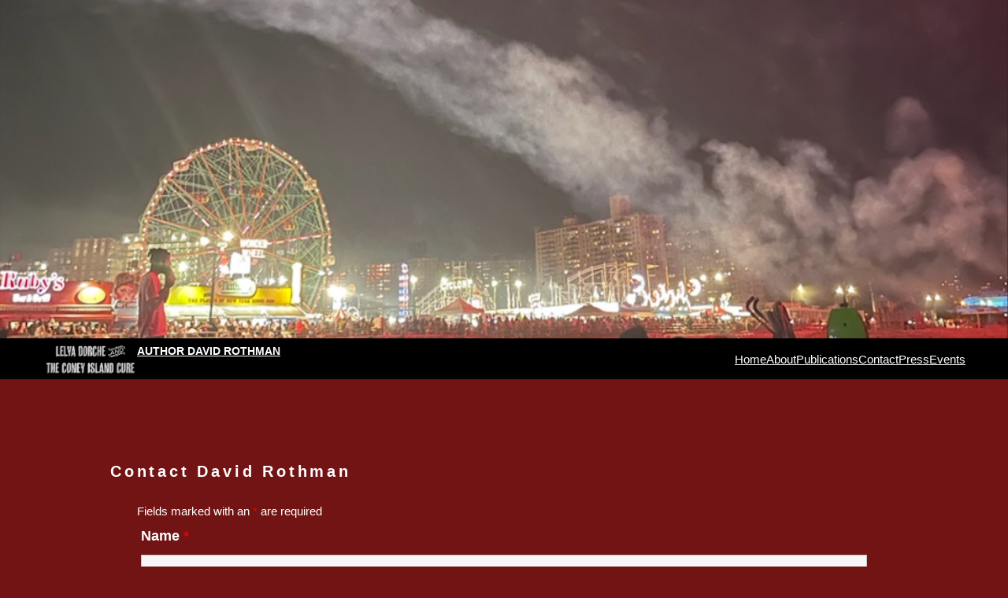

--- FILE ---
content_type: text/html; charset=utf-8
request_url: https://www.google.com/recaptcha/api2/anchor?ar=1&k=6LdfaYsmAAAAAHPYbslExmJzH0sQ0-xfRb6_I7Zj&co=aHR0cHM6Ly9kYXZpZHJvdGhtYW5jb25leWlzbGFuZGN1cmUuY29tOjQ0Mw..&hl=en&v=TkacYOdEJbdB_JjX802TMer9&theme=light&size=normal&anchor-ms=20000&execute-ms=15000&cb=3mkkgloa8oxf
body_size: 46374
content:
<!DOCTYPE HTML><html dir="ltr" lang="en"><head><meta http-equiv="Content-Type" content="text/html; charset=UTF-8">
<meta http-equiv="X-UA-Compatible" content="IE=edge">
<title>reCAPTCHA</title>
<style type="text/css">
/* cyrillic-ext */
@font-face {
  font-family: 'Roboto';
  font-style: normal;
  font-weight: 400;
  src: url(//fonts.gstatic.com/s/roboto/v18/KFOmCnqEu92Fr1Mu72xKKTU1Kvnz.woff2) format('woff2');
  unicode-range: U+0460-052F, U+1C80-1C8A, U+20B4, U+2DE0-2DFF, U+A640-A69F, U+FE2E-FE2F;
}
/* cyrillic */
@font-face {
  font-family: 'Roboto';
  font-style: normal;
  font-weight: 400;
  src: url(//fonts.gstatic.com/s/roboto/v18/KFOmCnqEu92Fr1Mu5mxKKTU1Kvnz.woff2) format('woff2');
  unicode-range: U+0301, U+0400-045F, U+0490-0491, U+04B0-04B1, U+2116;
}
/* greek-ext */
@font-face {
  font-family: 'Roboto';
  font-style: normal;
  font-weight: 400;
  src: url(//fonts.gstatic.com/s/roboto/v18/KFOmCnqEu92Fr1Mu7mxKKTU1Kvnz.woff2) format('woff2');
  unicode-range: U+1F00-1FFF;
}
/* greek */
@font-face {
  font-family: 'Roboto';
  font-style: normal;
  font-weight: 400;
  src: url(//fonts.gstatic.com/s/roboto/v18/KFOmCnqEu92Fr1Mu4WxKKTU1Kvnz.woff2) format('woff2');
  unicode-range: U+0370-0377, U+037A-037F, U+0384-038A, U+038C, U+038E-03A1, U+03A3-03FF;
}
/* vietnamese */
@font-face {
  font-family: 'Roboto';
  font-style: normal;
  font-weight: 400;
  src: url(//fonts.gstatic.com/s/roboto/v18/KFOmCnqEu92Fr1Mu7WxKKTU1Kvnz.woff2) format('woff2');
  unicode-range: U+0102-0103, U+0110-0111, U+0128-0129, U+0168-0169, U+01A0-01A1, U+01AF-01B0, U+0300-0301, U+0303-0304, U+0308-0309, U+0323, U+0329, U+1EA0-1EF9, U+20AB;
}
/* latin-ext */
@font-face {
  font-family: 'Roboto';
  font-style: normal;
  font-weight: 400;
  src: url(//fonts.gstatic.com/s/roboto/v18/KFOmCnqEu92Fr1Mu7GxKKTU1Kvnz.woff2) format('woff2');
  unicode-range: U+0100-02BA, U+02BD-02C5, U+02C7-02CC, U+02CE-02D7, U+02DD-02FF, U+0304, U+0308, U+0329, U+1D00-1DBF, U+1E00-1E9F, U+1EF2-1EFF, U+2020, U+20A0-20AB, U+20AD-20C0, U+2113, U+2C60-2C7F, U+A720-A7FF;
}
/* latin */
@font-face {
  font-family: 'Roboto';
  font-style: normal;
  font-weight: 400;
  src: url(//fonts.gstatic.com/s/roboto/v18/KFOmCnqEu92Fr1Mu4mxKKTU1Kg.woff2) format('woff2');
  unicode-range: U+0000-00FF, U+0131, U+0152-0153, U+02BB-02BC, U+02C6, U+02DA, U+02DC, U+0304, U+0308, U+0329, U+2000-206F, U+20AC, U+2122, U+2191, U+2193, U+2212, U+2215, U+FEFF, U+FFFD;
}
/* cyrillic-ext */
@font-face {
  font-family: 'Roboto';
  font-style: normal;
  font-weight: 500;
  src: url(//fonts.gstatic.com/s/roboto/v18/KFOlCnqEu92Fr1MmEU9fCRc4AMP6lbBP.woff2) format('woff2');
  unicode-range: U+0460-052F, U+1C80-1C8A, U+20B4, U+2DE0-2DFF, U+A640-A69F, U+FE2E-FE2F;
}
/* cyrillic */
@font-face {
  font-family: 'Roboto';
  font-style: normal;
  font-weight: 500;
  src: url(//fonts.gstatic.com/s/roboto/v18/KFOlCnqEu92Fr1MmEU9fABc4AMP6lbBP.woff2) format('woff2');
  unicode-range: U+0301, U+0400-045F, U+0490-0491, U+04B0-04B1, U+2116;
}
/* greek-ext */
@font-face {
  font-family: 'Roboto';
  font-style: normal;
  font-weight: 500;
  src: url(//fonts.gstatic.com/s/roboto/v18/KFOlCnqEu92Fr1MmEU9fCBc4AMP6lbBP.woff2) format('woff2');
  unicode-range: U+1F00-1FFF;
}
/* greek */
@font-face {
  font-family: 'Roboto';
  font-style: normal;
  font-weight: 500;
  src: url(//fonts.gstatic.com/s/roboto/v18/KFOlCnqEu92Fr1MmEU9fBxc4AMP6lbBP.woff2) format('woff2');
  unicode-range: U+0370-0377, U+037A-037F, U+0384-038A, U+038C, U+038E-03A1, U+03A3-03FF;
}
/* vietnamese */
@font-face {
  font-family: 'Roboto';
  font-style: normal;
  font-weight: 500;
  src: url(//fonts.gstatic.com/s/roboto/v18/KFOlCnqEu92Fr1MmEU9fCxc4AMP6lbBP.woff2) format('woff2');
  unicode-range: U+0102-0103, U+0110-0111, U+0128-0129, U+0168-0169, U+01A0-01A1, U+01AF-01B0, U+0300-0301, U+0303-0304, U+0308-0309, U+0323, U+0329, U+1EA0-1EF9, U+20AB;
}
/* latin-ext */
@font-face {
  font-family: 'Roboto';
  font-style: normal;
  font-weight: 500;
  src: url(//fonts.gstatic.com/s/roboto/v18/KFOlCnqEu92Fr1MmEU9fChc4AMP6lbBP.woff2) format('woff2');
  unicode-range: U+0100-02BA, U+02BD-02C5, U+02C7-02CC, U+02CE-02D7, U+02DD-02FF, U+0304, U+0308, U+0329, U+1D00-1DBF, U+1E00-1E9F, U+1EF2-1EFF, U+2020, U+20A0-20AB, U+20AD-20C0, U+2113, U+2C60-2C7F, U+A720-A7FF;
}
/* latin */
@font-face {
  font-family: 'Roboto';
  font-style: normal;
  font-weight: 500;
  src: url(//fonts.gstatic.com/s/roboto/v18/KFOlCnqEu92Fr1MmEU9fBBc4AMP6lQ.woff2) format('woff2');
  unicode-range: U+0000-00FF, U+0131, U+0152-0153, U+02BB-02BC, U+02C6, U+02DA, U+02DC, U+0304, U+0308, U+0329, U+2000-206F, U+20AC, U+2122, U+2191, U+2193, U+2212, U+2215, U+FEFF, U+FFFD;
}
/* cyrillic-ext */
@font-face {
  font-family: 'Roboto';
  font-style: normal;
  font-weight: 900;
  src: url(//fonts.gstatic.com/s/roboto/v18/KFOlCnqEu92Fr1MmYUtfCRc4AMP6lbBP.woff2) format('woff2');
  unicode-range: U+0460-052F, U+1C80-1C8A, U+20B4, U+2DE0-2DFF, U+A640-A69F, U+FE2E-FE2F;
}
/* cyrillic */
@font-face {
  font-family: 'Roboto';
  font-style: normal;
  font-weight: 900;
  src: url(//fonts.gstatic.com/s/roboto/v18/KFOlCnqEu92Fr1MmYUtfABc4AMP6lbBP.woff2) format('woff2');
  unicode-range: U+0301, U+0400-045F, U+0490-0491, U+04B0-04B1, U+2116;
}
/* greek-ext */
@font-face {
  font-family: 'Roboto';
  font-style: normal;
  font-weight: 900;
  src: url(//fonts.gstatic.com/s/roboto/v18/KFOlCnqEu92Fr1MmYUtfCBc4AMP6lbBP.woff2) format('woff2');
  unicode-range: U+1F00-1FFF;
}
/* greek */
@font-face {
  font-family: 'Roboto';
  font-style: normal;
  font-weight: 900;
  src: url(//fonts.gstatic.com/s/roboto/v18/KFOlCnqEu92Fr1MmYUtfBxc4AMP6lbBP.woff2) format('woff2');
  unicode-range: U+0370-0377, U+037A-037F, U+0384-038A, U+038C, U+038E-03A1, U+03A3-03FF;
}
/* vietnamese */
@font-face {
  font-family: 'Roboto';
  font-style: normal;
  font-weight: 900;
  src: url(//fonts.gstatic.com/s/roboto/v18/KFOlCnqEu92Fr1MmYUtfCxc4AMP6lbBP.woff2) format('woff2');
  unicode-range: U+0102-0103, U+0110-0111, U+0128-0129, U+0168-0169, U+01A0-01A1, U+01AF-01B0, U+0300-0301, U+0303-0304, U+0308-0309, U+0323, U+0329, U+1EA0-1EF9, U+20AB;
}
/* latin-ext */
@font-face {
  font-family: 'Roboto';
  font-style: normal;
  font-weight: 900;
  src: url(//fonts.gstatic.com/s/roboto/v18/KFOlCnqEu92Fr1MmYUtfChc4AMP6lbBP.woff2) format('woff2');
  unicode-range: U+0100-02BA, U+02BD-02C5, U+02C7-02CC, U+02CE-02D7, U+02DD-02FF, U+0304, U+0308, U+0329, U+1D00-1DBF, U+1E00-1E9F, U+1EF2-1EFF, U+2020, U+20A0-20AB, U+20AD-20C0, U+2113, U+2C60-2C7F, U+A720-A7FF;
}
/* latin */
@font-face {
  font-family: 'Roboto';
  font-style: normal;
  font-weight: 900;
  src: url(//fonts.gstatic.com/s/roboto/v18/KFOlCnqEu92Fr1MmYUtfBBc4AMP6lQ.woff2) format('woff2');
  unicode-range: U+0000-00FF, U+0131, U+0152-0153, U+02BB-02BC, U+02C6, U+02DA, U+02DC, U+0304, U+0308, U+0329, U+2000-206F, U+20AC, U+2122, U+2191, U+2193, U+2212, U+2215, U+FEFF, U+FFFD;
}

</style>
<link rel="stylesheet" type="text/css" href="https://www.gstatic.com/recaptcha/releases/TkacYOdEJbdB_JjX802TMer9/styles__ltr.css">
<script nonce="GMTs5_6n8fk64-RfkMgwLw" type="text/javascript">window['__recaptcha_api'] = 'https://www.google.com/recaptcha/api2/';</script>
<script type="text/javascript" src="https://www.gstatic.com/recaptcha/releases/TkacYOdEJbdB_JjX802TMer9/recaptcha__en.js" nonce="GMTs5_6n8fk64-RfkMgwLw">
      
    </script></head>
<body><div id="rc-anchor-alert" class="rc-anchor-alert"></div>
<input type="hidden" id="recaptcha-token" value="[base64]">
<script type="text/javascript" nonce="GMTs5_6n8fk64-RfkMgwLw">
      recaptcha.anchor.Main.init("[\x22ainput\x22,[\x22bgdata\x22,\x22\x22,\[base64]/[base64]/e2RvbmU6ZmFsc2UsdmFsdWU6ZVtIKytdfTp7ZG9uZTp0cnVlfX19LGkxPWZ1bmN0aW9uKGUsSCl7SC5ILmxlbmd0aD4xMDQ/[base64]/[base64]/[base64]/[base64]/[base64]/[base64]/[base64]/[base64]/[base64]/RXAoZS5QLGUpOlFVKHRydWUsOCxlKX0sRT1mdW5jdGlvbihlLEgsRixoLEssUCl7aWYoSC5oLmxlbmd0aCl7SC5CSD0oSC5vJiYiOlRRUjpUUVI6IigpLEYpLEgubz10cnVlO3RyeXtLPUguSigpLEguWj1LLEguTz0wLEgudT0wLEgudj1LLFA9T3AoRixIKSxlPWU/[base64]/[base64]/[base64]/[base64]\x22,\[base64]\\u003d\\u003d\x22,\x22woo/[base64]/GsOXZypsB8O4w5Ylw4XDijbDswPDsTltLVEFa8KRwp7Dj8KqfFPDt8KGIcOXNcO/wrzDlzE5cSB9wqvDm8ORwoR4w7TDnn3CmRbDimcmwrDCu0fDowTCi2Quw5UaHmdAwqDDvQ/CvcOjw63CkjDDhsOzNMOyEsKfw7cccVoBw7lhwpYWVRzDnk3Ck1/DmiHCriDCmMKPNMOIw68owo7DnkvDm8Kiwr15wo/DvsOcNUZWAMOhIcKewpc5wr4Pw5YIN1XDgzzDlsOSUAjCm8OgbXRIw6VjVsKnw7Anw7RlZEQ1w7zDhx7Dji3Do8OVOMOfHWjDqSd8VMK5w7LDiMOjwozClitmASrDuWDCr8O2w4/DgCnCrSPCgMKyRibDoGbDuUDDmQ/DtF7DrMKJwpoGZsKGb23CvkBdHDPCo8K4w5EKwogXfcO4wrRSwoLCs8OXw7YxwrjDs8Kow7DCuG7DnQsiwoDDsjPCvSMmVVRhWm4LwqlYXcO0wrddw7xnwrrDhRfDp1JaHCdew4HCksObHxU4worDisKXw5zCq8O4CyzCu8KVWFPCrj/[base64]/wqt5ZUXCscKywqjDkUfDk33DtFFQw6fCrMKXBsOaV8KRRV3DpMOtcMOXwq3ClBTCuT9kwobCrsKcw7bCm3PDiTfDiMOAG8KkMVJIB8KBw5XDkcKtwqEpw4jDrsOGZsOJw5R+wpwWehvDlcKlw64/TyNIwpxCOSjCtT7CqiHCtU5/[base64]/[base64]/DvwnCnHNywq/Cpi8Tw6stXDR2XlXCgMKZw6nCg8KIwqEZPCfCgTVwwrxLNsKnRsKXwrDCvCclfB7ClUjDiVs8w48Iw4nDtw5TdEh/O8Kmw4Vqw7ZUwpQHw5LDszbCixvCpsK/woXDjj4KRMKxwq3DvTktSMOlw6jDk8K7w57DhF7Ck1R0WMOBC8KBBsKnw7LDucK5JSJdwrvCisOMWGgBJsK3HgfCm0QZwoJxf19EZ8OHUG/DtUHCj8OUAMOzTyjCoXgWRcKZUMKpw5jCn3ZlW8OMwrTClsKIw5LDuAB0wqJVIMOQw705DkvDrDtrNVRaw54GwoIzd8O0Hx1gQcKfX3PCnngVasO8w70Cw4XCncOoQMKxw4TDtcKXwpo9ERXCv8KHwq/Co0HCincCwq8Jw5howr7DpHbCpMODM8Krw7A5OsKLZcKCwos/GMOQw49+w6rDnsKFwrDCrCDCjXFMUMOFw40UIzTCksK3BsKSQ8OZcxMUL03Cm8OgUhoHPsOMbsOgwpx1FV7Dr3siPDp1wqVww6I8BMKcdMOIw5DDgnrCgEZZT2/DjhDDicKUI8OqTTITw7InVyXCk3RIwr8cw5/DqsK4K0TCk0/Dp8KLFcK3RsK5wr8VAsOsesKnSVXCuTFxcsOcwqHDjS0KwpXDssOUd8KWCsKCAFNGw5Ztwr1gw4gZAhAFe0jCnQHCusORJhExw7nCt8OWwo7ClE5Uw40EwqzDrgjDiRkwwoPChMOlJ8OnHMKFw6pyF8Kbwrg/[base64]/w7TDmQRRw5VZeDbDlRscw6kjDQbDjsKZwqvDj8KlwrrDlyNCw4/Cv8OiGsOkw4lEw4wfZ8Kkw4pfFMKvwp7DjUPClsKOw6/CsCcMEsKpwoF2Bz7DuMKTLB/[base64]/[base64]/DlhrDvcK2Z8OjakrDrsKIdsOnw7Y2Vm0TABl4ZcOef3jCk8OaUcOow7zDlsOuGcO8w5pAwozCnMKpw4Aiw7ErPcKoITRnwrJxeMKywrVWwp5Kwp7DucKuwq/ClADCosKqZcKYEkdobBh9W8OURMOsw4lVw6jDh8KPwqLCmcK6w5HCvEtxATASFnZ1ZVg+w4PDi8K0J8O7eQbCoE3DsMORwpHDrjjDvMOsw5IsU0bDjh8ww5JWIsOywrgOwq1bblXCqcOtUcOCwp5cPgUDw6jDtcOrAxbDgcO8w7/[base64]/c8KMCmUSR3LDqMOFwobDriDCqgUwwqrCjQTCksKIw6DDpsOZD8OUw53DpsK4EyE1OcKqw7HDuF8uw77DgUbDisKjNE3DrUhMWXpsw4TCsXfCkcK4wpvDtG9xwpICw4smw7QMSEnCkw/[base64]/[base64]/[base64]/Dk0F+bThFecKxVBEQWCHCssKfQXo4ccOPEMO8wqY4w7dTdMKue1cawojCvcOrE03Dr8KsA8Kbw4B/wrs6UjN5wrPDqSbDnhQ3w4Z/w7ZgMcOfwrcXWDXCtMKHP3czw5/[base64]/Cri3DpsKXw5TCinLCm2XDhRgXw6rDsmVCw6PDjz4PQsOwGGwhNsK1BcKVBCfDucKEEcOVw4rDpcKcJiNgwqRKMCZzw7kFw6PCh8OQw5XDiyDDusK/w45WT8KAVmbCncOvWnl8wrTCv37CvcKrA8KrXkdUGiDDnsOpw7/DnSzCkybDi8OewpgfM8OEwpDCkRfCtBk2w7FjFsK2w5PCtcKIw4bCosOHTDXDpMOkPR3Cuj9yN8KNw4ghDmxZEDgUw6F0w4BDYWJ9w63DscOxaS3DqHkSFMOEMVjCvcK0J8OZw5sIHHTDn8KhVWrChcKlHlRLQ8OjCMKqFsKcw4/Cu8KLw7NAY8OsI8KXw5wPHwnDlcKOV1fCrSBiwro+w4huBWXCjWFHwoAGYkfDqi/Cj8Ofw7Y/[base64]/Dq2XCkUsPCjsKw47DohfDjAVTcsOtfsOzw60ROsONw6jChsKzP8KZC15lOyI9U8KITcKpwqFnF0vCtcO4woEzFT4qw5MtFSzCjXfCk1s1w5PDlMK4LyXCrQI8XMOjH8OWw4LChDU7wpxPwofCkUY7SsOVwp/[base64]/w4jCqz/Cm8OUwp8NQcO1PUNbwrPCnMOgw5XCnhrDuEh4w4DDl1Mxw5NCw6vCvcOhbw/CgcOmw49UwoDCtk4GXzfCk27DucKew7rCpcK1NsKVw7lvOsOJw5PCjMOuaj/Dl0/CnW9awonDsy7CucKJKBxtAXnCq8OyR8KifCjCgAzCtcOvwoEhw73Cq0nDmnN2w6PDjmbCvyrDqsOeSsK3wqzDl14KCErDhE05PcKQaMOGCnEQL1/CoHUlZnTCtxkZwqd4w5LCmMKpcsOzwo7DmMOGwoTCtCVAKcKMGzXCjycVw6DCqcKAQ2wDScKnwrYEw64pOSXDq8KbasKOTm3CikTDhsK7w5cXN3UXQ1JowodVwqZ4w4PCncKiw5nCiDnCoRh7ZsKrw6oKKhDClsO4wqhvdy1ZwoRTLsK/T1XCkD48w7fDjiHChzYDQmcpIhzDtVQPwpvDksK0fDttZcKWwo4WGcKdw5TDkxMLLitBDMORU8O1w4rDh8O5w5c/w6nDhFHDvcK4wpQkw6Bzw60YY0PDtlAfw6LCvnfDp8OSVsK/[base64]/CnUfDq8OANsKBVBvDosKuQCfCgcOaeMOea17CsVvDrgHDiD1Jd8Kfwo1Zw6TChMKRw7vCmnPCiXNwKi54GlcLfcKDGhR/w7DDusKzNToXJsOmKAZow7XDqcOYwqNQw7PDhl7DtT7CkcK3IT7ClmodT2MMOQsTw5sQwo/CplrCvsK2wqrCgF9SwpDCuGNUw6vCsCl8AjjCl3PDucK4w7o1wp/Cs8Okw7fDucOLw6N/WQ8XOcKJFnk8w7PCscOJNMO6GcOSB8KFw77CpS9/MMOubsKpwqhXw53CmRbDggnCqsK8w6/Cl2tFNcKVIk9wIl7Cl8OwwpEzw73Cv8KFG1HCjSkTKsOWw7kCw7cxwrU7wp7DvsKbTUrDpcK/wpTCgGbCpMKcbcOCwppVw77DoVXCtsKkK8KAQkZHF8KFwobDsk5CY8OkesOXwoUnXcOoAi4iF8K0eMKGw6rDlBIfNRoRwqrDtMKlZwHCtcOVw4vCqQHDoiHCkgHCmDgcwr/CmcKsw5jDowUcK1dxwpkrVcKrwqUcwrXCoxPDjRHDgQlFSA7DvMKtw6zDncOjSQnDhmXDhH3CvB7DjsKCZsKjV8Kuwox2I8K6w6JGcMKLwoQ5SMOpw6xsIm1ZeXrDq8OCEhrCuhbDqWrDuj7Dv1VkBMKLfDkuw4DDosK2w6pfwrROMsOcXy/[base64]/Dj8K8wqZuw6zDtT5nBVDCtQUBSXQkIFs1w6s3NcOZwrRxAiDCrgnDicOhwo1Vw7hGO8KLE2HDgw8wUsKhZzt2w6zCs8OoT8KqWnd4w5Z8BF/[base64]/DmDbDh8OsIA7DjcKiwpfChsKYw77DvBMOAHYTw5ZRwqHDl8Kgw5UYGMOZw5PDoCpdwrvCv1DDngDDlcKWw7cuwrkkYlp1wqhyA8Kawp0qRGDCoA/Cg1d5w5dHwqRkDGnDqh/[base64]/Cp8OBw6PClDfCqsOncQolw61sZhnCg1s6wrl/[base64]/[base64]/[base64]/[base64]/[base64]/Dox/[base64]/wpDCjCfDi8OTSFLDqCY3wp54woPCksOhwp92W1bDpsO/CA5SP2cnwrLDnkhLw7XCvMKeSMOnPnwzw6QBH8Khw5vCv8OEwpXDtsOEa1pLBg9lB3UZwqTDkHhfYsO8wo4EwqNhBMOQMsKFG8OUw7bDvMKrdMOFwrPCrcOzw5MMw49gw6EqdsK6ZjptwrrCkMOXwoHCnsOgwq/DrHLCi13DtcOnwphMwr/[base64]/CgcKpwoRHNnnDqsOSw47CuUAAwqPDocOtCXrDisO1MWnCucOrPBfCo3ciw6XCuSzDgTYKw6l6O8KtBWwkwp3Dn8K/wpPDr8KYw4PCtkJiEMOfw7TCncOMHXJWw6DCtn5hw4/[base64]/DkkHDgsK4wpLCs8KawpILD8OrSMOdKEJlMMKSw6nCkQdNbnbCl8KDcWfChcK1wpkGwoHCoDjCp1bCng3Ck0fCk8KBesOnaMKSNMOCXcKIPVsUw68ww5RXa8OsLcOQPT4PwpvCt8K6woLCpRZmw4Vbw5LCp8KUwqgtR8OWw6zCoxPCvQLDgcKuw4F+S8KvwoQaw6/CiMK8wrXCoxbCkgIJb8O4wqB9BsOCT8OyQxtoG3lbw53CtsKZU3JrU8OHw7tSw496w59LI2tjGQAkPMOTYcOVworCj8KawrvDqj3DosOaGsKnXMK8HsKywpLDo8K5w5TChB3DkwsePVpOVVbDm8ObHcO2IsKXB8Kbwow/fnl6VGXCqwPCsEhww5nDnlpkXMOSw6LDt8KMw4Ezw71OwqzDl8K5woLCrcODaMKbw77DusO0wopYc23CtcO1wq/[base64]/Cgi/CosKYw7TCnMK5UsO2RR3CvgViw6/DrGzDusO8w689woXDg8KRFyjDkSwWwqLDoXlmVFfDisOvwokPw5/DukcdLsOCwrlKwq3DjsKKw53DmUcJw4fCncK2wo5lwppnX8O/w4vDuMO5D8KXGMOvwpDCgcO8wq5Cw5rCvMOawo1QJcKOdMOhAMOvw4/[base64]/ClcOgLyl3w7DCsWnCrT/DpkrCkysET8OzNsOrwpMKwoLDhFRQwoXCrsKow7rDqyXDpCJDOjPChMOmwqUAGx4VUcKcw6fDpWfDlTNBJQLCr8Obw5fDjsOCH8O3w6HDgQEVw7J+e1UNK1vDnsOIfsOfw7hgw5XDlTnCmy/DuXVrfsKCGHQhaEVkVMKCM8O3w5DCvADCpcKLw41Yw5LDnSvDo8OoV8OXC8OqA1p5Wl8tw78xUlzCq8KMeHUUw6TCs38FaMOSegvDqhzDsXUHNcOyewrDl8OXwoTCsmYIwoPDrSFeHsOFDHM7enHCgMK0wpBnIALDqMOzw6/CncKtw5pWwqnDucOZwpfDtkfDosOBwq7DjA7ChsOxw4HDk8OYAGXCtMKyC8Omwr41YMKeBcODVsKgIVlPwpknTcO9MjHDhXTDr1zCj8KsTlfCmxrCgcKdwpfDm2fCo8Oxwqs+OWw7wop1w50FwqTClcOCZ8KpIsOCAx/Cm8OxEcKHQU5Xw5DDm8Ogwr3DqMKfwojDp8Kzw583wqPCicO7D8Oqb8OLwosQwo8dwp0GUGrDvcOMUMOtw5APw45vwp01OCtGwo5yw6FjBcOxIkJmwpjDl8Oyw5TDkcK9aiTDgnbDqi3Ds2HCpcKtFsOCMSnDt8OlGsKdw5JKDgbDoXvDoj/CgVwBwojCmHMFwrnCj8KIwq9GwoJTKkHDhMKOwoIuOl4BVcK6wqXDgcKGPcOIGcKrwqg+L8KOw5LDmsKpEDRWw43Dvx1XLgp+w6/[base64]/[base64]/[base64]/[base64]/[base64]/wrk/[base64]/ChsOCDzdUfMKKBiTCjSnCj8OYa2fCvT5CIWTDqGLCjcOYwpzDnsO7AkPCvAM/[base64]/DigEXwq7CuncIwofDkjfDqcOOw4BswonDjsOSw6pIwpwSwodQw7ARB8KEE8KcFGrDv8KeEVYJY8KFw7Erw4XDp07CnDt8w4PCj8O5w6VnLsKBC1/DtMOVFcOGQSLCiEPDp8ORdw9tLBTDtMO1YEHCvsO0wqTDngzCnl/DrMOGwqtICAQXBMOrf05Ew7cOw6BLdsK1w7gGdmPDmMOCw7PDi8KHZcO5w5pVQjTCp1/[base64]/QyfDjQ3DqWvDksOVeiUFb8Kiw7fDpEvDjgzDosKKwqjCgMOEwpdBw4hAXHzCoUXDvCbDlRTChDfCr8OREMKEe8Ktw4LDglc+Y1TCh8Ouw6Npw4tHIhzCuQViGxRywpxEJwcYw41/wrvCk8OnwoVXSsKzwol7E0xxcH7DosKiFcKSQcOjbXhhwrYAdMKxBERrwp46w7AOw4LDkcOSwrwGTgnCucK9w5bDkV5uVQIBSsOQIDrDuMKCwqNNXMK+elsfH8O6UcOIwog/[base64]/CiwZzwopPwrXCkXzCsC8Ow4howoTCr3LCmMKNbcKeworCpitMwrHDnxRGZMKiVGIiw6haw7hRw5t7wqE4NsONDMOUCcORXcO1bcOHwrTDgBDCjk7CqsKvwr/Di8KyYkzDqhhfwq/[base64]/CncOTw6bDo8Kaw5QtUsKdPjPDisO7w7sNw4nCqwvDuMOjf8OCLcOtYMKUG2dVw5BUJ8OELCvDvsOGYxvCilHCmGwpHMKDw5MqwqMOwolSw6s/[base64]/w7/Dt8Otwq9xA8OKw7HCr8Kiw4sKBcKYw5bCqcKWdMOsXMK+w6RDJnhOwrHDoRvDj8Koc8KCw4YNwrcMLsOWacOowpARw7pyRy/[base64]/Cn8KfwoxIwqfCqMODGMOmwoDCmcOrwoV+W8Kpw6YFXiHDsRYbYMKTw7fDoMODw7kccVjCvw/DucOCb1DDrBQrZsOWAEHDucKHDMOYJcKowrNQO8Kuw5nDvcOgw4LCsAZZcw/DsyM/[base64]/Cj8KXw4QHwoIwUH1IcsKIw5EpJ3tawrnCpzQHw4/DgMOSbDhwwqVnw5jDuMOUOsOaw4DDvFoqw4fDtsO4CkLCrMK3w5nCuDMKPld0w5hgD8KSCRfCuSbDpcKFL8KbXMOhwqfDjlDCuMO4ZMK7w4LDtMKwG8OowpJGw7XDiTd/c8KKwphXIgbCh37DqMKewqDCvMO9wq1mw6HCl3FOYcO3wqVnwrp6wq1dw53CmsK0LcKhwprDr8KSd2UHTQPCol1JEsOQwo4PbUkIf1vDrGDDscKLw7oRM8Kfw5YNZcOnw6jDrcKuc8KRwptzwq5xwq/Dtm/[base64]/CjMOiVjvDi8O7wojDmQ47wo3DhsOow4o7w7PDuMOQM8OTTQY0wojDrDrCmF03wo/CpxFsw4rDvsKbcWQkHcOCHThRX3fDosKaX8KKwoXDgMO/V2Izwpw8A8KPU8OSG8OPHcOQCMOJwqDDlMOmJ1HCtzg4w6nCtsKmasKnw4BPw4HDocOgfjxyVcOew5vCqcO/RAsyYMKtwo58wp7DvHXCncOEwqZcV8OVPsO/BMKuwp/Cv8O4RTdRw5Nvw6EBwoLCiHnCksKZT8OLw47DvR8owrRIwoJrw4t8wr/DnVfDu1LCkXJJw4TCjcOKwobDi3rCqcO8w6fDgX7CkjrCk3fDk8OCa0nDgj/[base64]/DusO1wrBdQ3V+w49AOit1wpfDo8ORJEnCvAl5F8K3eHBpZ8O4w5rDnMK+w7sCEMOfa1InE8KyeMOZwo0ye8KtchbDvsKpwrvDisOkGcO3dC/Dh8KLw77CoD7Dn8KPw756w7crwo/[base64]/UcOUw6DClH/DisO2w60DwofCnkHDlhY3bD3ChHNNT8K/[base64]/DjcOUVyFGw6RyecOlwojDrMOhwroTw718w4DCv8K1QMOxA0BJK8O3wroSw7PCrsO9EcKUworDiGnCtcKFSMKyEsKiw7lZw7PDsxpCw4nDuMKdw5/Dq1/CiMK+e8KHXm9VGG0Ue0E9w4psWMKwI8Otw5bCpcOAw7HDri7DrsKyUU/Cq1LCtMOswr12Mxc+wqRmw7BSw5TCmcO9w4PDvsKLU8OUDWc0w5EWw7x3woQXwrXDp8Ogaw7CmMKGeEHCoQbDshrDs8O0wpDCncO5cMKCR8OCw4UdPcOsGsKFw6sDJX7DsUbDqcO5w43DqHMwGsKnw6s2TEUTbXkFw6DCtEzCqDNzFV7DqwHCssKiw4/ChsO7woPClztjwr/DpQTCscK/[base64]/w6Edw6XCrMONbcKdZMO3eUPDm8K8bG/ChcKseCkjQsOAwo3DoSzDljZkIcOUMXfCs8OoJSZNbMKEw43Cp8OlIUdRwovDhxXDvcK6wpXCg8Ocw648w7jDox03w5dlwrpswocTbSnDq8K9woksw7tbA0EQw5IHMMOFw4/DrCNUE8KUU8OVEMKBw6TDm8OZBcK9MMKDw5nCvB/[base64]/DcOsQsO6wpZpNMOwVcOyaMOnw6YzUlAbajjCiVTCpR3CildxJ0zDocKfwpfDvMOXMA3CiTXCksOdw5DDpSvDhcO2w4J+dRrDgllwE2XCqMKWKG98w6DDtcKNfUtWY8KEYk3ChsKxbGXDiMKnw5I/CkNXNsOuEcKQDjlhK37DvC7Cmig2w67Dj8KTwotsTx3CmU8BD8OIwp/DrBDCrVTDmcOaXsKCw6lDMMKxZFd7w4BJOMOpEQZqwrnDt3YYUmZFw4nDgUY7wo4Vw7sCcBgyDcKqw4Fcwp51F8KSwoUEGMKcX8KNFB3Cs8OsXQURw6zCucOQI10Mam/CqsKpw4c4EhQRwokbwoLDnMO8KcOcw79ow7vDgQbClMKxwrrDtMKkecOxXcO9w5rDh8KiVcK9ZcKowqvDsiXDpWLDslNVFXbDkcOewrPDsivCsMOMw5Nhw6XCj1UTw5vDvhISf8K1diLDt0bDmXnDmiHCnsKSw7cuZsKkZMOmC8KoPsOAw5rCg8KUw5Zmw5l6w5h/bWPDg2TDg8KHesKBw6Iow7jDq37Do8OAHk0sP8OGF8K+OErCgMKYMTYnP8O9w45qIRbDmXFmwo9eV8KsP2gDw5/[base64]/Cp30AVcOWw6U6wrVzwqZ7bHvCpcOzXH0JSMKZVnl1wrknSynDk8KOwrlCS8OBwppkwo7Cg8KpwptqwrnCggfCrcObwrMxw5DDtsK1wpZkwp0DUMKKL8KiSTYOwrDCosOow77Djg3CgCQ1w4/DnjgCacORX15ow5cRwoYKGCjCvnlqwrJfwrPCk8OJwpnCm1VZM8Kqw5HCscKDFcK+FsO3w6Q2wrvCo8OIbMOAYsOoWcK5czrDq0lEw6LCoMKVw7vDhWbCmMO+w71KKXLDvHhqw6F/VmjCoCPCo8OaBV02e8KQNcKYwr/DlF1Zw5DCoC3DoCzCncOAw4cOIULCqcKWdBBvwowTwqU8w53Di8KcWCY5wqXCrMKQw48caVbDgMOwwpTCvXxjw5fDrcOoPl5NW8OkC8OJw4jCjSrCk8O8w4LCscORC8KvTcO/VMOiw7/[base64]/CvSnCmlDCswE+w5RfYsO6QMO5w5F/[base64]/Dr8KcCRPCnA5uwq/DosOkwrBgwp0YfsOhwq/[base64]/[base64]/Dt8OxSGLCu1RzwqHCsS0yKmxYB8KNQcK2TEBTw6XDm1pMw7vCgDYEF8KddTjDv8OkwpAWwoxzwpc3w4vCocKJwq/Di0/Cn0JNw6FtasOnHWvDo8OPGsOAKyTDuykdw5vCkU/[base64]/[base64]/DucK9w4/[base64]/w5VPTTtow4MHwrlwJgAFBFrCpsKLQXXDucKgwr7CohDDgMKFwoXCqjYPcz45w5LDlcOFJWRcw5VdKj4ALhzDqCAJwqHCisOuO2w4ZW0jw4bChTDCnFjCr8KSw5LDoiJZw4I0w58bMMO1w7fDnWJvwo8DLlxJw4cAPsOwFTHDojU4w7AEw7vCkVN/[base64]/Dpw45wpIJGMKwwp8bwp0kBDPCiMKHw58CwpTDiwfCoVpyGl/Di8KiDz40wpsKwp9pSRjDvRTDgsK9w6cjw5HDp2A/w6cKw4ZeJFfCj8KYwoIkwqIPwqx+wpVNw7RCwqQDSi8+wp7CuyHDt8KCwr7DgnkgNcKEw7/DqcKTFXk4EgLCiMKyQg/Dk8OoS8OOwpzDuix0DcOmwpoJJ8K7w595QcOQVcKHdjBowonDjcOQwpPCp2t/[base64]/[base64]/wp/CmcKCw5tmXsOnCFQJwovCry1daMKfwqLCnBMIdSlEw5/Cl8OcNMOFw7PCpRd/C8OFQlbCtwvCmGYUwrQPL8O9AcOFw53CrWDDonoYEcOXwrVma8OfwrjDu8KSwqtCKnlTwrfCr8OOU1R2UjfCsiwHS8OsIcKZO3dVw7/DsSXDksKhN8ONYsKkHcO5d8KSJcOHwoBXwp5HDRjDqCclLXvDonXDpRMtwqg0KQhJWScmMAvCrMK9ScOLGMKxw6LDuQfCiw7DqMOYwqXDqXJWw6zCjMO4w6wiKMKfLMODwpvCvnbCiCLDmRciPcKtSHvDuxUgJ8KewqoXw6gCOsKvQjBjw5/CnQM2eVkHwoDDjsKVdWzCgMOVwqfDhsOEw4ocHFBawpLCvcOiw7pdJMK+w6PDqMKbMMKUw4HCpcKkwoPCj0s8FsKBwptTw55uJ8OhwqXCg8KMdQLCnsOUTg3CgcKtDhLDmMK+wqfCgnnDvQfCjMKQwoZiw4PChcO2DX/DtmnClFrChsKqwpDDlxrCsU8Aw4RnAMOyBcKhw77DtyDCvkLDvDjDmk9yB0ItwrwZwoXCkAQxRsOadcOaw45+WDUVwqgYdn3DoBLDu8OIw4HCkcKSwqRWwox6w4gMb8OHwrUMwqXDssKFw5o4w7TCvMKAbsOCaMO/IsOnKBEHwpUewr9bA8ODw4ECDQbDpMKZHcKXQSbCucO6wrXCjAfDrsOrw7wjw4kxwph1woXCpScmfcKCLlYhGcKmw6QpQwRBw4DCnE7DlGZUw5rDrFnDgG/CuVYFw6MZwr7DuXhWKnnDi2zCkcKswqtQw753P8KXw47DhV/CpsOMwqVFw4vCkMOWw6LCmn3DgMKrw79HQ8OQYnXDscOKw4Z8TmBzw4Y2VsOxwoTCg1HDqMOWwoPDihbCvMOZL1PDsjHDoD/Ct0tnP8KIf8KiYcKEScOHw5Z3bsOoT0pCw5pSOMOfw7/DhA4hLmB8KGQ8w4jDtsOtw5krasOPEREyURJ5YMKReFVQDhtaLSBQwog8YcKtw7IIwoHClcOXwqVKaz1uK8KPw4FLwonDtcO3c8Kie8Onw7fCqMONL3AgwpfCpMKrB8KeQcKcwp/CoMKUw7xlQVAuUMOvBh54BAcdw63CsMOocGk4FXtjAcO+wrdewrI/w5M0w7t8w6bDs1NpEsOhwrheBsOjwp/CmwQxw7/ClH3CqcKhNGbClMOkFhQ0w6Ytwo90w7oZfMOsbsORHXPCl8ORD8KaVwYLeMOIw7U/w7xkbMOkb1hqwqjDinM\\u003d\x22],null,[\x22conf\x22,null,\x226LdfaYsmAAAAAHPYbslExmJzH0sQ0-xfRb6_I7Zj\x22,0,null,null,null,1,[21,125,63,73,95,87,41,43,42,83,102,105,109,121],[7668936,863],0,null,null,null,null,0,null,0,1,700,1,null,0,\[base64]/tzcYADoGZWF6dTZkEg4Iiv2INxgAOgVNZklJNBoZCAMSFR0U8JfjNw7/vqUGGcSdCRmc4owCGQ\\u003d\\u003d\x22,0,0,null,null,1,null,0,0],\x22https://davidrothmanconeyislandcure.com:443\x22,null,[1,1,1],null,null,null,0,3600,[\x22https://www.google.com/intl/en/policies/privacy/\x22,\x22https://www.google.com/intl/en/policies/terms/\x22],\x227w3fhv5ALqz+zsY9sxL1SMDKxQkEjc6meAp/fO/XFB8\\u003d\x22,0,0,null,1,1764473319831,0,0,[182,70,138],null,[23,134],\x22RC-Wq5MuMc0gyQECw\x22,null,null,null,null,null,\x220dAFcWeA5q7jymGmyN0ECNeb7_9PNn8Oum8ow3ijiN3MK-z6fBefCzmuXExc7gGSpRvFXndYF8mhtxWOlOPz_XmVoX-PpKWdxGLg\x22,1764556119840]");
    </script></body></html>